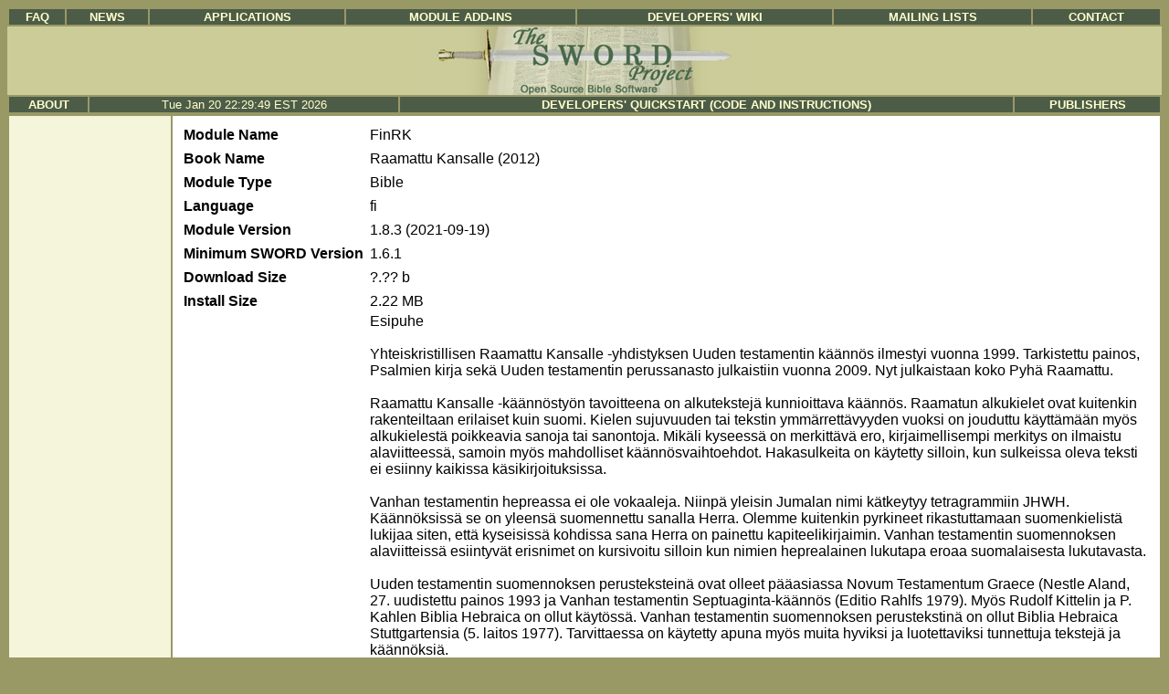

--- FILE ---
content_type: text/html;charset=UTF-8
request_url: https://www2.crosswire.org/sword/modules/ModInfo.jsp?modName=FinRK
body_size: 7372
content:

	
	
	
	
	
	
	
	

<HTML>
<head><title>The SWORD Project</title><link rel="stylesheet" href="/sword/include/sword.css" type="text/css">

<link rel="alternate" type="application/rss+xml" title="Latest Sword Modules" href="http://www.crosswire.org/sword/modules/pubmods.rss"/>
</head> 
<body>











<!-- This is the Top Navigation table -->
<table style="width:100%;" >
 <tr style="text-align:center;">
   <td class="navbutton" style="text-align:center;" ><a href="http://www.crosswire.org/faq.jsp" title="Frequently Asked Questions">FAQ</a></td>
   <td class="navbutton" style="text-align:center;" ><a href="/sword/index.jsp" title="All the News">News</a></td>
   <td class="navbutton" style="text-align:center;" ><a href="/applications.jsp" title="Applications">Applications</a></td>
   <td class="navbutton" style="text-align:center;" ><a href="/sword/modules/index.jsp" title="Module Add-ins">Module Add-ins</a></td>
   <td class="navbutton" style="text-align:center;" ><a href="https://wiki.crosswire.org/" title="Discussion Forums">Developers' Wiki</a></td>
   <td class="navbutton" style="text-align:center;" ><a href="http://www.crosswire.org/mailman/listinfo" title="Mailing Lists">Mailing Lists</a></td>
   <td class="navbutton" style="text-align:center;" ><a href="/sword/support/index.jsp" title="Contact">Contact</a></td>
  </tr>
</table>

<table style="width:100%; border-spacing:0; border:0; border-collapse: collapse; padding:0;">
<tr style="border:0;"><td class="logo" style="text-align:center; background:#cccc99;border:0; border-collapse: collapse; padding:0;">
<a href="/sword/index.jsp"><IMG SRC="/sword/images/logo.jpg" WIDTH="370" HEIGHT="75" style="padding:0; margin:0; border:0;" ALT="The SWORD Project"></a></td></tr>
</table>

<table style="width:100%;">
 <tr style="text-align:center;">
   <td class="navbutton" style="text-align:center;" ><a href="/sword/about/index.jsp" title="About The SWORD Project">About</a></td>
    <td class="navbutton" style="text-align:center;" >
	Tue Jan 20 22:29:49 EST 2026
<!--#config timefmt="%A, %d-%B-%Y"--><!--#echo var="DATE_LOCAL" -->
</td>
    <td class="navbutton" style="text-align:center;" ><a href="/sword/develop/index.jsp" title="Developer's Corner">Developers' Quickstart (Code and Instructions)</a></td>
    <td class="navbutton" style="text-align:center;" ><a href="/sword/publisher/index.jsp" title="Publisher's Area">Publishers</a></td>
 </tr>
</table>


<!-- Main Content table -->
<table style="width:100%; border:0;">
<tr><td class="sidenav" style="text-align:center;width:175px;vertical-align:top;">

  <!-- Side Navigation dynamically created with SSI -->
  <table style="border:0; border-spacing: 3px; border-collapse: separate; padding:3px; width:100%;">
  <tr><td>
  

  </td>
  </tr>
  </table>

</td>

<td style="vertical-align:top;" class="maincell">
	<table style="width:100%;padding:5px;border:0;"><tr><td>
<!-- End sword_header.jsp -->

<table><tr><td width="200">
<b>Module Name</b></td><td width="400">FinRK</td></tr><tr><td>
<tr><td><b>Book Name</b></td><td>Raamattu Kansalle (2012)</td></tr><tr><td>
<tr><td><b>Module Type</b></td><td>Bible</td></tr><tr><td>
<tr><td><b>Language</b></td><td>fi</td></tr><tr><td>
<tr><td><b>Module Version</b></td><td>1.8.3 (2021-09-19)</td></tr><tr><td>
<tr><td><b>Minimum SWORD Version</b></td><td>1.6.1</td></tr><tr><td>
<tr><td><b>Download Size</b></td><td>?.?? b</td></tr><tr><td>
<tr><td><b>Install Size</b></td><td>2.22 MB</td></tr>

<tr><td><b>About</b></td><td>Esipuhe<br /><br />Yhteiskristillisen Raamattu Kansalle -yhdistyksen Uuden testamentin käännös ilmestyi vuonna 1999. Tarkistettu painos, Psalmien kirja sekä Uuden testamentin perussanasto julkaistiin vuonna 2009. Nyt julkaistaan koko Pyhä Raamattu.<br /><br />Raamattu Kansalle -käännöstyön tavoitteena on alkutekstejä kunnioittava käännös. Raamatun alkukielet ovat kuitenkin rakenteiltaan erilaiset kuin suomi. Kielen sujuvuuden tai tekstin ymmärrettävyyden vuoksi on jouduttu käyttämään myös alkukielestä poikkeavia sanoja tai sanontoja. Mikäli kyseessä on merkittävä ero, kirjaimellisempi merkitys on ilmaistu alaviitteessä, samoin myös mahdolliset käännösvaihtoehdot. Hakasulkeita on käytetty silloin, kun sulkeissa oleva teksti ei esiinny kaikissa käsikirjoituksissa.<br /><br /> Vanhan testamentin hepreassa ei ole vokaaleja. Niinpä yleisin Jumalan nimi kätkeytyy tetragrammiin JHWH. Käännöksissä se on yleensä suomennettu sanalla Herra. Olemme kuitenkin pyrkineet rikastuttamaan suomenkielistä lukijaa siten, että kyseisissä kohdissa sana Herra on painettu kapiteelikirjaimin. Vanhan testamentin suomennoksen alaviitteissä esiintyvät erisnimet on kursivoitu silloin kun nimien heprealainen lukutapa eroaa suomalaisesta lukutavasta.<br /><br /> Uuden testamentin suomennoksen perusteksteinä ovat olleet pääasiassa Novum Testamentum Graece (Nestle Aland, 27. uudistettu painos 1993 ja Vanhan testamentin Septuaginta-käännös (Editio Rahlfs 1979). Myös Rudolf  Kittelin ja P. Kahlen Biblia Hebraica on ollut käytössä. Vanhan testamentin suomennoksen perustekstinä on ollut Biblia Hebraica Stuttgartensia (5. laitos 1977). Tarvittaessa on käytetty apuna myös muita hyviksi ja luotettaviksi tunnettuja tekstejä ja käännöksiä.<br /><br /> Rukoilemme, että tämä Pyhä Raamattu saisi rikastuttaa mahdollisimman monia lukijoita ja vahvistaa luottamusta Jumalan sanaan. <br /><br />Loppukäyttäjän käyttöoikeussopimus Raamattu Kansalle -raamatunkäännöksen teksteille<br /><br />Lupa levittää raamatunkäännöksen tekstiä digitaalisissa muodoissa myönnetty Crosswire Bible Societylle. <br /><br />Loppukäyttäjä saa ladata tekstin itselleen, mutta tekstin edelleen levittäminen ilman kirjallista lupaa Raamattu kansalle ry:ltä on ehdottomasti kielletty. Tekstejä on luvallista käyttää henkilökohtaiseen tutkimuskäyttöön sekä raamatuntekstien näyttämiseen seurakuntien tapahtumissa. Muunlaiseen käyttöön tarvitaan Raamattu Kansalle ry:n erillinen lupa. Kaikki tekstin kaupallinen käyttö ehdottomasti kielletty.<br /><br />Copyright 2012 Raamattu Kansalle ry. <br /><br />End user licence agreement for Raamattu Kansalle Bible translation text<br /><br />Permission to distribute this Bible translation in digital formats is granted to Crosswire Bible Society. <br /><br />End users can download the text free of charge in digital formats from Crosswire. Redistribution of texts without written permission by Raamattu Kansalle ry is strictly forbidden. Any other use except personal study and displaying portions of the text at church events requires a separate license from Raamattu Kansalle ry. Any commercial use of text is strictly forbidden.<br /><br />Copyright 2012 Raamattu Kansalle ry.</td></tr>
<tr><td><b>Distribution License</b></td><td>Copyrighted; Permission to distribute granted to CrossWire</td></tr>
<tr><td><b>Download</b></td><td><A HREF=/sword/servlet/SwordMod.Verify?modName=FinRK&pkgType=raw>[download]</A></td></tr>

</table>

<A HREF="ModInfo.jsp.txt">Source code for ModInfo.jsp</A>
<!-- begin sword_footer.jsp -->
</td></tr></table>
</td></tr></table>
<table style="width:100%; padding:3px;"><tr><td class="navbutton" style="text-align:center;">
The SWORD Project; P. O. Box 2528; Tempe, AZ   85280-2528   USA
</td></tr></table>



</body>
</HTML>






